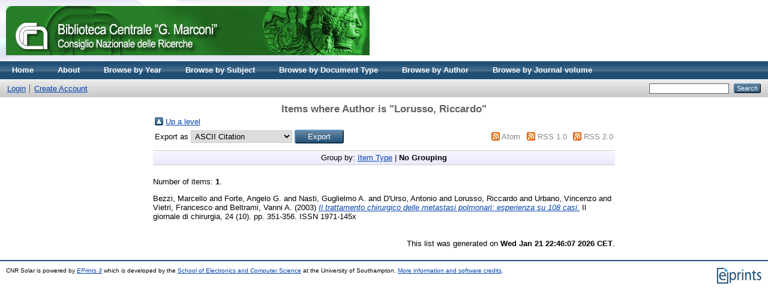

--- FILE ---
content_type: text/html; charset=utf-8
request_url: http://eprints.bice.rm.cnr.it/view/creators/Lorusso=3ARiccardo=3A=3A.default.html
body_size: 2592
content:
<!DOCTYPE html PUBLIC "-//W3C//DTD XHTML 1.0 Transitional//EN" "http://www.w3.org/TR/xhtml1/DTD/xhtml1-transitional.dtd">
<html xmlns="http://www.w3.org/1999/xhtml">
  <head>
    <meta http-equiv="X-UA-Compatible" content="IE=edge" />
    <title>Items where Author is "Lorusso, Riccardo" - CNR Solar</title>
    <link rel="icon" href="/favicon.ico" type="image/x-icon" />
    <link rel="shortcut icon" href="/favicon.ico" type="image/x-icon" />
    <link rel="Top" href="http://eprints.bice.rm.cnr.it/" />
    <link rel="Sword" href="http://eprints.bice.rm.cnr.it/sword-app/servicedocument" />
    <link rel="SwordDeposit" href="http://eprints.bice.rm.cnr.it/id/contents" />
    <link rel="Search" type="text/html" href="http://eprints.bice.rm.cnr.it/cgi/search" />
    <link rel="Search" type="application/opensearchdescription+xml" href="http://eprints.bice.rm.cnr.it/cgi/opensearchdescription" />
    <script type="text/javascript" src="http://www.google.com/jsapi"><!--padder--></script><script type="text/javascript">
// <![CDATA[
google.load("visualization", "1", {packages:["corechart", "geochart"]});
// ]]></script><script type="text/javascript">
// <![CDATA[
var eprints_http_root = "http:\/\/eprints.bice.rm.cnr.it";
var eprints_http_cgiroot = "http:\/\/eprints.bice.rm.cnr.it\/cgi";
var eprints_oai_archive_id = "eprints.bice.rm.cnr.it";
var eprints_logged_in = false;
// ]]></script>
    <style type="text/css">.ep_logged_in { display: none }</style>
    <link rel="stylesheet" type="text/css" href="/style/auto-3.3.12.css" />
    <script type="text/javascript" src="/javascript/auto-3.3.12.js"><!--padder--></script>
    <!--[if lte IE 6]>
        <link rel="stylesheet" type="text/css" href="/style/ie6.css" />
   <![endif]-->
    <meta name="Generator" content="EPrints 3.3.12" />
    <meta http-equiv="Content-Type" content="text/html; charset=UTF-8" />
    <meta http-equiv="Content-Language" content="en" />
    
  </head>
  <body>
    
    <div class="ep_tm_header ep_noprint">
      <div class="ep_tm_site_logo">
        <a href="http://eprints.bice.rm.cnr.it/" title="CNR Solar">
          <img alt="CNR Solar" src="/images/bicelogo.png" />
        </a>
      </div>
      <ul class="ep_tm_menu">
        <li>
          <a href="http://eprints.bice.rm.cnr.it">
            Home
          </a>
        </li>
        <li>
          <a href="http://eprints.bice.rm.cnr.it/information.html">
            About
          </a>
        </li>
        <!--
        <li>
          <a href="{$config{http_url}}/view/" menu="ep_tm_menu_browse">
            <epc:phrase ref="template/navigation:browse"/>
          </a>
          <ul id="ep_tm_menu_browse" style="display:none;">
          </ul>
        </li> -->
        <li>
            <li>
              <a href="http://eprints.bice.rm.cnr.it/view/year/">
                Browse by 
                Year
              </a>
            </li>
        </li> 
	<li>
            <li>
              <a href="http://eprints.bice.rm.cnr.it/view/subjects/">
                Browse by 
                Subject
              </a>
            </li>
        </li> 
        <li>
            <li>
              <a href="http://eprints.bice.rm.cnr.it/view/doctype/">
                Browse by 
                Document Type
              </a>
            </li>
        </li> 
        <li>
            <li>
              <a href="http://eprints.bice.rm.cnr.it/view/creators/">
                Browse by 
                Author
              </a>
            </li>
	</li>
        <li>
	    <li>
              <a href="http://eprints.bice.rm.cnr.it/view/journal_volume/">
                Browse by 
                Journal volume
              </a>
            </li>	
        </li>
      </ul>
      <table class="ep_tm_searchbar">
        <tr>
          <td align="left">
            <ul class="ep_tm_key_tools" id="ep_tm_menu_tools"><li><a href="http://eprints.bice.rm.cnr.it/cgi/users/home">Login</a></li><li><a href="/cgi/register">Create Account</a></li></ul>
          </td>
          <td align="right" style="white-space: nowrap">
            
            <form method="get" accept-charset="utf-8" action="http://eprints.bice.rm.cnr.it/cgi/search" style="display:inline">
              <input class="ep_tm_searchbarbox" size="20" type="text" name="q" />
              <input class="ep_tm_searchbarbutton" value="Search" type="submit" name="_action_search" />
              <input type="hidden" name="_action_search" value="Search" />
              <input type="hidden" name="_order" value="bytitle" />
              <input type="hidden" name="basic_srchtype" value="ALL" />
              <input type="hidden" name="_satisfyall" value="ALL" />
            </form>
          </td>
        </tr>
      </table>
    </div>
    <div>
      <div class="ep_tm_page_content">
        <h1 class="ep_tm_pagetitle">
          Items where Author is "<span class="person_name">Lorusso, Riccardo</span>"
        </h1>
        <table><tr><td><a href="./"><img src="/style/images/multi_up.png" border="0" /></a></td><td><a href="./">Up a level</a></td></tr></table><form method="get" accept-charset="utf-8" action="http://eprints.bice.rm.cnr.it/cgi/exportview">
<table width="100%"><tr>
  <td align="left">Export as <select name="format"><option value="Text">ASCII Citation</option><option value="BibTeX">BibTeX</option><option value="DC">Dublin Core</option><option value="XML">EP3 XML</option><option value="EndNote">EndNote</option><option value="Grid">Grid (abstract)</option><option value="HTML">HTML Citation</option><option value="JSON">JSON</option><option value="METS">METS</option><option value="CSV">Multiline CSV</option><option value="Ids">Object IDs</option><option value="ContextObject">OpenURL ContextObject</option><option value="RDFNT">RDF+N-Triples</option><option value="RDFN3">RDF+N3</option><option value="RDFXML">RDF+XML</option><option value="Refer">Refer</option><option value="RIS">Reference Manager</option></select><input value="Export" name="_action_export_redir" type="submit" class="ep_form_action_button" /><input name="view" id="view" value="creators" type="hidden" /><input name="values" id="values" value="Lorusso=3ARiccardo=3A=3A" type="hidden" /></td>
  <td align="right"> <span class="ep_search_feed"><a href="http://eprints.bice.rm.cnr.it/cgi/exportview/creators/Lorusso=3ARiccardo=3A=3A/Atom/Lorusso=3ARiccardo=3A=3A.xml"><img src="/style/images/feed-icon-14x14.png" alt="[feed]" border="0" /></a> <a href="http://eprints.bice.rm.cnr.it/cgi/exportview/creators/Lorusso=3ARiccardo=3A=3A/Atom/Lorusso=3ARiccardo=3A=3A.xml">Atom</a></span> <span class="ep_search_feed"><a href="http://eprints.bice.rm.cnr.it/cgi/exportview/creators/Lorusso=3ARiccardo=3A=3A/RSS/Lorusso=3ARiccardo=3A=3A.rss"><img src="/style/images/feed-icon-14x14.png" alt="[feed]" border="0" /></a> <a href="http://eprints.bice.rm.cnr.it/cgi/exportview/creators/Lorusso=3ARiccardo=3A=3A/RSS/Lorusso=3ARiccardo=3A=3A.rss">RSS 1.0</a></span> <span class="ep_search_feed"><a href="http://eprints.bice.rm.cnr.it/cgi/exportview/creators/Lorusso=3ARiccardo=3A=3A/RSS2/Lorusso=3ARiccardo=3A=3A.xml"><img src="/style/images/feed-icon-14x14.png" alt="[feed]" border="0" /></a> <a href="http://eprints.bice.rm.cnr.it/cgi/exportview/creators/Lorusso=3ARiccardo=3A=3A/RSS2/Lorusso=3ARiccardo=3A=3A.xml">RSS 2.0</a></span></td>
</tr>
<tr>
  <td align="left" colspan="2">
    
  </td>
</tr>
</table>

</form><div class="ep_view_page ep_view_page_view_creators"><div class="ep_view_group_by">Group by: <a href="Lorusso=3ARiccardo=3A=3A.html">Item Type</a> | <span class="ep_view_group_by_current">No Grouping</span></div><div class="ep_view_blurb">Number of items: <strong>1</strong>.</div><p>


    <span class="person_name">Bezzi, Marcello</span> and <span class="person_name">Forte, Angelo G.</span> and <span class="person_name">Nasti, Guglielmo A.</span> and <span class="person_name">D'Urso, Antonio</span> and <span class="person_name">Lorusso, Riccardo</span> and <span class="person_name">Urbano, Vincenzo</span> and <span class="person_name">Vietri, Francesco</span> and <span class="person_name">Beltrami, Vanni A.</span>
  

(2003)

<a href="http://eprints.bice.rm.cnr.it/7545/"><em>Il trattamento chirurgico delle metastasi polmonari: esperienza su 108 casi.</em></a>


    Il giornale di chirurgia, 24 (10).
     pp. 351-356.
     ISSN 1971-145x
  


  


</p><div class="ep_view_timestamp">This list was generated on <strong>Wed Jan 21 22:46:07 2026 CET</strong>.</div></div>
      </div>
    </div>
    <div class="ep_tm_footer ep_noprint">
      <div class="ep_tm_eprints_logo">
        <a href="http://eprints.org/software/">
          <img alt="EPrints Logo" src="/images/eprintslogo.gif" />
        </a>
      </div>
      <div>CNR Solar is powered by <em><a href="http://eprints.org/software/">EPrints 3</a></em> which is developed by the <a href="http://www.ecs.soton.ac.uk/">School of Electronics and Computer Science</a> at the University of Southampton. <a href="http://eprints.bice.rm.cnr.it/eprints/">More information and software credits</a>.</div>
    </div>
  </body>
</html>